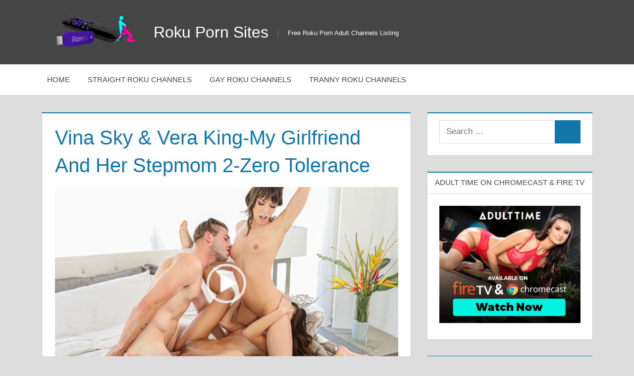

--- FILE ---
content_type: text/html
request_url: https://www.rokupornsites.com/vina-sky-vera-king-my-girlfriend-and-her-stepmom-2-zero-tolerance
body_size: 6654
content:
<!DOCTYPE html>
<html dir="ltr" lang="en-US" prefix="og: https://ogp.me/ns#">
<head>
<meta charset="UTF-8">
<meta name="viewport" content="width=device-width, initial-scale=1">
<link rel="profile" href="https://gmpg.org/xfn/11">
<link rel="pingback" href="https://www.rokupornsites.com/xmlrpc.php">
<style>img:is([sizes="auto" i], [sizes^="auto," i]){contain-intrinsic-size:3000px 1500px}</style>
<meta name="description" content="See this video of Vina Sky &amp; Vera King in My Girlfriend And Her Stepmom 2 from Zero Tolerance"/>
<meta name="robots" content="max-image-preview:large"/>
<link rel="canonical" href="https://www.rokupornsites.com/vina-sky-vera-king-my-girlfriend-and-her-stepmom-2-zero-tolerance"/>
<meta name="generator" content="All in One SEO (AIOSEO) 4.9.2"/>
<title>Vina Sky &amp; Vera King-My Girlfriend And Her Stepmom 2-Zero Tolerance | RokuPornSites.com</title>
<meta name="description" content="See this video of Vina Sky &amp; Vera King in My Girlfriend And Her Stepmom 2 from Zero Tolerance"/>
<meta name="robots" content="follow, index, max-snippet:-1, max-video-preview:-1, max-image-preview:large"/>
<link rel="canonical" href="https://www.rokupornsites.com/vina-sky-vera-king-my-girlfriend-and-her-stepmom-2-zero-tolerance"/>
<meta property="og:locale" content="en_US"/>
<meta property="og:type" content="article"/>
<meta property="og:title" content="Vina Sky &amp; Vera King-My Girlfriend And Her Stepmom 2-Zero Tolerance | Roku Porn Sites"/>
<meta property="og:description" content="See this video of Vina Sky &amp; Vera King in My Girlfriend And Her Stepmom 2 from Zero Tolerance"/>
<meta property="og:url" content="https://www.rokupornsites.com/vina-sky-vera-king-my-girlfriend-and-her-stepmom-2-zero-tolerance"/>
<meta property="og:site_name" content="Roku Porn Sites"/>
<meta property="og:updated_time" content="2022-10-24T19:23:44+00:00"/>
<meta property="og:image" content="https://rokupornsites.b-cdn.net/wp-content/uploads/2022/02/zerotolerancefilm-bottom.jpg"/>
<meta property="og:image:secure_url" content="https://rokupornsites.b-cdn.net/wp-content/uploads/2022/02/zerotolerancefilm-bottom.jpg"/>
<meta property="og:image:width" content="950"/>
<meta property="og:image:height" content="346"/>
<meta property="og:image:alt" content="Vina Sky"/>
<meta property="og:image:type" content="image/jpeg"/>
<meta name="twitter:card" content="summary_large_image"/>
<meta name="twitter:title" content="Vina Sky &amp; Vera King-My Girlfriend And Her Stepmom 2-Zero Tolerance | Roku Porn Sites"/>
<meta name="twitter:description" content="See this video of Vina Sky &amp; Vera King in My Girlfriend And Her Stepmom 2 from Zero Tolerance"/>
<meta name="twitter:image" content="https://rokupornsites.b-cdn.net/wp-content/uploads/2022/02/zerotolerancefilm-bottom.jpg"/>
<meta name="twitter:label1" content="Time to read"/>
<meta name="twitter:data1" content="Less than a minute"/>
<link rel='dns-prefetch' href='//widgetlogic.org'/>
<link rel='preconnect' href='https://rokupornsites.b-cdn.net'/>
<link rel="alternate" type="application/rss+xml" title="Roku Porn Sites &raquo; Feed" href="https://www.rokupornsites.com/feed"/>
<link rel='stylesheet' id='treville-theme-fonts-css' href='https://rokupornsites.b-cdn.net/wp-content/fonts/ae6ced5e132497a89837a1a669181ebe.css' type='text/css' media='all'/>
<style id='classic-theme-styles-inline-css'>.wp-block-button__link{color:#fff;background-color:#32373c;border-radius:9999px;box-shadow:none;text-decoration:none;padding:calc(.667em + 2px) calc(1.333em + 2px);font-size:1.125em}
.wp-block-file__button{background:#32373c;color:#fff;text-decoration:none}</style>
<link rel='stylesheet' id='block-widget-css' href='https://rokupornsites.b-cdn.net/wp-content/plugins/widget-logic/block_widget/css/widget.css' type='text/css' media='all'/>
<style id='global-styles-inline-css'>:root{--wp--preset--aspect-ratio--square:1;--wp--preset--aspect-ratio--4-3:4/3;--wp--preset--aspect-ratio--3-4:3/4;--wp--preset--aspect-ratio--3-2:3/2;--wp--preset--aspect-ratio--2-3:2/3;--wp--preset--aspect-ratio--16-9:16/9;--wp--preset--aspect-ratio--9-16:9/16;--wp--preset--color--black:#000000;--wp--preset--color--cyan-bluish-gray:#abb8c3;--wp--preset--color--white:#ffffff;--wp--preset--color--pale-pink:#f78da7;--wp--preset--color--vivid-red:#cf2e2e;--wp--preset--color--luminous-vivid-orange:#ff6900;--wp--preset--color--luminous-vivid-amber:#fcb900;--wp--preset--color--light-green-cyan:#7bdcb5;--wp--preset--color--vivid-green-cyan:#00d084;--wp--preset--color--pale-cyan-blue:#8ed1fc;--wp--preset--color--vivid-cyan-blue:#0693e3;--wp--preset--color--vivid-purple:#9b51e0;--wp--preset--color--primary:#1177aa;--wp--preset--color--secondary:#005e91;--wp--preset--color--tertiary:#004477;--wp--preset--color--accent:#11aa44;--wp--preset--color--highlight:#aa1d11;--wp--preset--color--light-gray:#e5e5e5;--wp--preset--color--gray:#999999;--wp--preset--color--dark-gray:#454545;--wp--preset--gradient--vivid-cyan-blue-to-vivid-purple:linear-gradient(135deg,rgba(6,147,227,1) 0%,rgb(155,81,224) 100%);--wp--preset--gradient--light-green-cyan-to-vivid-green-cyan:linear-gradient(135deg,rgb(122,220,180) 0%,rgb(0,208,130) 100%);--wp--preset--gradient--luminous-vivid-amber-to-luminous-vivid-orange:linear-gradient(135deg,rgba(252,185,0,1) 0%,rgba(255,105,0,1) 100%);--wp--preset--gradient--luminous-vivid-orange-to-vivid-red:linear-gradient(135deg,rgba(255,105,0,1) 0%,rgb(207,46,46) 100%);--wp--preset--gradient--very-light-gray-to-cyan-bluish-gray:linear-gradient(135deg,rgb(238,238,238) 0%,rgb(169,184,195) 100%);--wp--preset--gradient--cool-to-warm-spectrum:linear-gradient(135deg,rgb(74,234,220) 0%,rgb(151,120,209) 20%,rgb(207,42,186) 40%,rgb(238,44,130) 60%,rgb(251,105,98) 80%,rgb(254,248,76) 100%);--wp--preset--gradient--blush-light-purple:linear-gradient(135deg,rgb(255,206,236) 0%,rgb(152,150,240) 100%);--wp--preset--gradient--blush-bordeaux:linear-gradient(135deg,rgb(254,205,165) 0%,rgb(254,45,45) 50%,rgb(107,0,62) 100%);--wp--preset--gradient--luminous-dusk:linear-gradient(135deg,rgb(255,203,112) 0%,rgb(199,81,192) 50%,rgb(65,88,208) 100%);--wp--preset--gradient--pale-ocean:linear-gradient(135deg,rgb(255,245,203) 0%,rgb(182,227,212) 50%,rgb(51,167,181) 100%);--wp--preset--gradient--electric-grass:linear-gradient(135deg,rgb(202,248,128) 0%,rgb(113,206,126) 100%);--wp--preset--gradient--midnight:linear-gradient(135deg,rgb(2,3,129) 0%,rgb(40,116,252) 100%);--wp--preset--font-size--small:13px;--wp--preset--font-size--medium:20px;--wp--preset--font-size--large:36px;--wp--preset--font-size--x-large:42px;--wp--preset--spacing--20:0.44rem;--wp--preset--spacing--30:0.67rem;--wp--preset--spacing--40:1rem;--wp--preset--spacing--50:1.5rem;--wp--preset--spacing--60:2.25rem;--wp--preset--spacing--70:3.38rem;--wp--preset--spacing--80:5.06rem;--wp--preset--shadow--natural:6px 6px 9px rgba(0, 0, 0, 0.2);--wp--preset--shadow--deep:12px 12px 50px rgba(0, 0, 0, 0.4);--wp--preset--shadow--sharp:6px 6px 0px rgba(0, 0, 0, 0.2);--wp--preset--shadow--outlined:6px 6px 0px -3px rgba(255, 255, 255, 1), 6px 6px rgba(0, 0, 0, 1);--wp--preset--shadow--crisp:6px 6px 0px rgba(0, 0, 0, 1);}:where(.is-layout-flex){gap:0.5em;}:where(.is-layout-grid){gap:0.5em;}
body .is-layout-flex{display:flex;}
.is-layout-flex{flex-wrap:wrap;align-items:center;}
.is-layout-flex > :is(*, div){margin:0;}
body .is-layout-grid{display:grid;}
.is-layout-grid > :is(*, div){margin:0;}:where(.wp-block-columns.is-layout-flex){gap:2em;}:where(.wp-block-columns.is-layout-grid){gap:2em;}:where(.wp-block-post-template.is-layout-flex){gap:1.25em;}:where(.wp-block-post-template.is-layout-grid){gap:1.25em;}
.has-black-color{color:var(--wp--preset--color--black) !important;}
.has-cyan-bluish-gray-color{color:var(--wp--preset--color--cyan-bluish-gray) !important;}
.has-white-color{color:var(--wp--preset--color--white) !important;}
.has-pale-pink-color{color:var(--wp--preset--color--pale-pink) !important;}
.has-vivid-red-color{color:var(--wp--preset--color--vivid-red) !important;}
.has-luminous-vivid-orange-color{color:var(--wp--preset--color--luminous-vivid-orange) !important;}
.has-luminous-vivid-amber-color{color:var(--wp--preset--color--luminous-vivid-amber) !important;}
.has-light-green-cyan-color{color:var(--wp--preset--color--light-green-cyan) !important;}
.has-vivid-green-cyan-color{color:var(--wp--preset--color--vivid-green-cyan) !important;}
.has-pale-cyan-blue-color{color:var(--wp--preset--color--pale-cyan-blue) !important;}
.has-vivid-cyan-blue-color{color:var(--wp--preset--color--vivid-cyan-blue) !important;}
.has-vivid-purple-color{color:var(--wp--preset--color--vivid-purple) !important;}
.has-black-background-color{background-color:var(--wp--preset--color--black) !important;}
.has-cyan-bluish-gray-background-color{background-color:var(--wp--preset--color--cyan-bluish-gray) !important;}
.has-white-background-color{background-color:var(--wp--preset--color--white) !important;}
.has-pale-pink-background-color{background-color:var(--wp--preset--color--pale-pink) !important;}
.has-vivid-red-background-color{background-color:var(--wp--preset--color--vivid-red) !important;}
.has-luminous-vivid-orange-background-color{background-color:var(--wp--preset--color--luminous-vivid-orange) !important;}
.has-luminous-vivid-amber-background-color{background-color:var(--wp--preset--color--luminous-vivid-amber) !important;}
.has-light-green-cyan-background-color{background-color:var(--wp--preset--color--light-green-cyan) !important;}
.has-vivid-green-cyan-background-color{background-color:var(--wp--preset--color--vivid-green-cyan) !important;}
.has-pale-cyan-blue-background-color{background-color:var(--wp--preset--color--pale-cyan-blue) !important;}
.has-vivid-cyan-blue-background-color{background-color:var(--wp--preset--color--vivid-cyan-blue) !important;}
.has-vivid-purple-background-color{background-color:var(--wp--preset--color--vivid-purple) !important;}
.has-black-border-color{border-color:var(--wp--preset--color--black) !important;}
.has-cyan-bluish-gray-border-color{border-color:var(--wp--preset--color--cyan-bluish-gray) !important;}
.has-white-border-color{border-color:var(--wp--preset--color--white) !important;}
.has-pale-pink-border-color{border-color:var(--wp--preset--color--pale-pink) !important;}
.has-vivid-red-border-color{border-color:var(--wp--preset--color--vivid-red) !important;}
.has-luminous-vivid-orange-border-color{border-color:var(--wp--preset--color--luminous-vivid-orange) !important;}
.has-luminous-vivid-amber-border-color{border-color:var(--wp--preset--color--luminous-vivid-amber) !important;}
.has-light-green-cyan-border-color{border-color:var(--wp--preset--color--light-green-cyan) !important;}
.has-vivid-green-cyan-border-color{border-color:var(--wp--preset--color--vivid-green-cyan) !important;}
.has-pale-cyan-blue-border-color{border-color:var(--wp--preset--color--pale-cyan-blue) !important;}
.has-vivid-cyan-blue-border-color{border-color:var(--wp--preset--color--vivid-cyan-blue) !important;}
.has-vivid-purple-border-color{border-color:var(--wp--preset--color--vivid-purple) !important;}
.has-vivid-cyan-blue-to-vivid-purple-gradient-background{background:var(--wp--preset--gradient--vivid-cyan-blue-to-vivid-purple) !important;}
.has-light-green-cyan-to-vivid-green-cyan-gradient-background{background:var(--wp--preset--gradient--light-green-cyan-to-vivid-green-cyan) !important;}
.has-luminous-vivid-amber-to-luminous-vivid-orange-gradient-background{background:var(--wp--preset--gradient--luminous-vivid-amber-to-luminous-vivid-orange) !important;}
.has-luminous-vivid-orange-to-vivid-red-gradient-background{background:var(--wp--preset--gradient--luminous-vivid-orange-to-vivid-red) !important;}
.has-very-light-gray-to-cyan-bluish-gray-gradient-background{background:var(--wp--preset--gradient--very-light-gray-to-cyan-bluish-gray) !important;}
.has-cool-to-warm-spectrum-gradient-background{background:var(--wp--preset--gradient--cool-to-warm-spectrum) !important;}
.has-blush-light-purple-gradient-background{background:var(--wp--preset--gradient--blush-light-purple) !important;}
.has-blush-bordeaux-gradient-background{background:var(--wp--preset--gradient--blush-bordeaux) !important;}
.has-luminous-dusk-gradient-background{background:var(--wp--preset--gradient--luminous-dusk) !important;}
.has-pale-ocean-gradient-background{background:var(--wp--preset--gradient--pale-ocean) !important;}
.has-electric-grass-gradient-background{background:var(--wp--preset--gradient--electric-grass) !important;}
.has-midnight-gradient-background{background:var(--wp--preset--gradient--midnight) !important;}
.has-small-font-size{font-size:var(--wp--preset--font-size--small) !important;}
.has-medium-font-size{font-size:var(--wp--preset--font-size--medium) !important;}
.has-large-font-size{font-size:var(--wp--preset--font-size--large) !important;}
.has-x-large-font-size{font-size:var(--wp--preset--font-size--x-large) !important;}:where(.wp-block-post-template.is-layout-flex){gap:1.25em;}:where(.wp-block-post-template.is-layout-grid){gap:1.25em;}:where(.wp-block-columns.is-layout-flex){gap:2em;}:where(.wp-block-columns.is-layout-grid){gap:2em;}:root :where(.wp-block-pullquote){font-size:1.5em;line-height:1.6;}</style>
<link rel='stylesheet' id='treville-stylesheet-css' href='https://rokupornsites.b-cdn.net/wp-content/themes/treville/style.css' type='text/css' media='all'/>
<style id='treville-stylesheet-inline-css'>.type-post .entry-footer .entry-categories, .type-post .post-navigation{position:absolute;clip:rect(1px, 1px, 1px, 1px);width:1px;height:1px;overflow:hidden;}</style>
<link rel='stylesheet' id='treville-safari-flexbox-fixes-css' href='https://rokupornsites.b-cdn.net/wp-content/themes/treville/assets/css/safari-flexbox-fixes.css' type='text/css' media='all'/>
<style>.entry-meta .byline,
.entry-meta .by-author,
.entry-header .entry-meta > span.byline,
.entry-meta .author.vcard{display:none;}
.entry-meta .posted-on,
.entry-header .entry-meta > span.posted-on{display:none;}</style>
<style>.wp-block-post-author__name{display:none !important;}
.wp-block-post-date{display:none !important;}
.entry-meta{display:none !important;}
.home .entry-meta{display:none;}
.entry-footer{display:none !important;}
.home .entry-footer{display:none;}</style><meta name="RATING" content="RTA-5042-1996-1400-1577-RTA"/>
<meta name="google-site-verification" content="VyJEW2HZMFvItyVOm1e8MYMdFJ6XWHf6UZy-JX1DPwk"/><link rel="icon" href="https://rokupornsites.b-cdn.net/wp-content/uploads/2018/08/cropped-roku-32x32.png" sizes="32x32"/>
<link rel="icon" href="https://rokupornsites.b-cdn.net/wp-content/uploads/2018/08/cropped-roku-192x192.png" sizes="192x192"/>
<link rel="apple-touch-icon" href="https://rokupornsites.b-cdn.net/wp-content/uploads/2018/08/cropped-roku-180x180.png"/>
<meta name="msapplication-TileImage" content="https://rokupornsites.b-cdn.net/wp-content/uploads/2018/08/cropped-roku-270x270.png"/>
</head>
<body data-rsssl=1 class="wp-singular page-template-default page page-id-7218 wp-custom-logo wp-embed-responsive wp-theme-treville date-hidden author-hidden comments-hidden">
<div id="page" class="hfeed site"> <a class="skip-link screen-reader-text" href="#content">Skip to content</a> <header id="masthead" class="site-header clearfix" role="banner"> <div class="header-main container clearfix"> <div id="logo" class="site-branding clearfix"> <a href="https://www.rokupornsites.com/" class="custom-logo-link" rel="home"><img width="200" height="87" src="https://rokupornsites.b-cdn.net/wp-content/uploads/2020/10/roku-e1534236506236-sm.png" class="custom-logo" alt="Roku Porn Sites" decoding="async"/></a> <p class="site-title"><a href="https://www.rokupornsites.com/" rel="home">Roku Porn Sites</a></p> <p class="site-description">Free Roku Porn Adult Channels Listing</p></div><button class="mobile-menu-toggle menu-toggle" aria-controls="primary-menu secondary-menu" aria-expanded="false" >
<svg class="icon icon-menu" aria-hidden="true" role="img"> <use xlink:href="https://rokupornsites.b-cdn.net/wp-content/themes/treville/assets/icons/genericons-neue.svg#menu"></use> </svg><svg class="icon icon-close" aria-hidden="true" role="img"> <use xlink:href="https://rokupornsites.b-cdn.net/wp-content/themes/treville/assets/icons/genericons-neue.svg#close"></use> </svg>		<span class="menu-toggle-text screen-reader-text">Menu</span>
</button></div><div class="primary-navigation-wrap"> <div class="primary-navigation container"> <nav id="site-navigation" class="main-navigation" role="navigation" aria-label="Primary Menu"> <ul id="primary-menu" class="menu"><li id="menu-item-217" class="menu-item menu-item-type-custom menu-item-object-custom menu-item-home menu-item-217"><a href="https://www.rokupornsites.com">Home</a></li> <li id="menu-item-66" class="menu-item menu-item-type-custom menu-item-object-custom menu-item-66"><a href="https://www.rokupornsites.com/categories/straight-channels">Straight Roku Channels</a></li> <li id="menu-item-67" class="menu-item menu-item-type-custom menu-item-object-custom menu-item-67"><a href="https://www.rokupornsites.com/categories/gay-channels">Gay Roku Channels</a></li> <li id="menu-item-253" class="menu-item menu-item-type-taxonomy menu-item-object-category menu-item-253"><a href="https://www.rokupornsites.com/categories/tranny-channels">Tranny Roku Channels</a></li> </ul> </nav></div></div></header>
<div id="content" class="site-content container clearfix"> <section id="primary" class="content-single content-area"> <main id="main" class="site-main" role="main"> <article id="post-7218" class="post-7218 page type-page status-publish hentry"> <header class="entry-header"> <h1 class="page-title">Vina Sky &#038; Vera King-My Girlfriend And Her Stepmom 2-Zero Tolerance</h1> </header> <div class="post-content"> <div class="entry-content clearfix"> <div align="center"> <div style="width: 900px;" class="wp-video"> <video class="wp-video-shortcode" id="video-7218-1" width="900" height="360" poster="https://rokupornsites.b-cdn.net/wp-content/uploads/2022/05/86381_03_01.jpg" preload="metadata" controls="controls"><source type="video/mp4" src="https://trailers-fame.gammacdn.com/1/8/3/6/c86381/trailers/86381_03/tr_86381_03_720p.mp4?_=1" /><a href="https://trailers-fame.gammacdn.com/1/8/3/6/c86381/trailers/86381_03/tr_86381_03_720p.mp4" target="_blank" rel="noopener nofollow" class="external">https://trailers-fame.gammacdn.com/1/8/3/6/c86381/trailers/86381_03/tr_86381_03_720p.mp4</a></video></div></div><p style="text-align: center;"><a href="https://www.linkingout.com/visit/zerotolerance" target="_blank" rel="nofollow noopener" class="external"><img decoding="async" src="https://rokupornsites.b-cdn.net/wp-content/uploads/2022/02/zerotolerancefilm-bottom.jpg" alt="Zero Tolerance"/></a></p>
<p style="text-align: center; font-size: 30px;"><a href="https://www.linkingout.com/visit/zerotolerance" target="_blank" rel="nofollow noopener" class="external">Join Zero Tolerance to Watch The Full Video</a></p>
<p style="text-align: center;"><a href="http://www.pinkworld.com/" target="_blank" rel="nofollow noopener" class="external">PinkWorld Free Porn</a> &#8211; <a href="https://www.babepedia.com/" target="_blank" rel="noopener">BabePedia</a></p></div></div></article>
</main>
</section>
<section id="secondary" class="sidebar widget-area clearfix" role="complementary">
<div class="widget-wrap"><aside id="search-4" class="widget widget_search clearfix"> <form role="search" method="get" class="search-form" action="https://www.rokupornsites.com/"> <label> <span class="screen-reader-text">Search for:</span> <input type="search" class="search-field" placeholder="Search &hellip;" value="" name="s" title="Search for:" /> </label> <button type="submit" class="search-submit"> <svg class="icon icon-search" aria-hidden="true" role="img"> <use xlink:href="https://rokupornsites.b-cdn.net/wp-content/themes/treville/assets/icons/genericons-neue.svg#search"></use> </svg> <span class="screen-reader-text">Search</span> </button> </form> </aside></div><div class="widget_text widget-wrap"><aside id="custom_html-2" class="widget_text widget widget_custom_html clearfix"><div class="widget-header"><h3 class="widget-title">Adult Time On Chromecast &#038; Fire Tv</h3></div><div class="textwidget custom-html-widget"><div align="center"><a href="https://www.linkingout.com/visit/adulttime-fire-tv" class="external" rel="nofollow" target="_blank"><img src="https://rokupornsites.b-cdn.net/wp-content/uploads/2022/02/adulttime-side.jpg" alt="Adult Time On Chromecast & Fire Tv"/></a></div></div></aside></div><div class="widget-wrap"><aside id="text-32" class="widget widget_text clearfix"><div class="widget-header"><h3 class="widget-title">Roku Porn Updates</h3></div><div class="textwidget"><p><a href="https://www.rokupornsites.com/stream-porn-on-roku-using-android-devices" rel="noopener">Stream Porn on Roku Using Android Devices</a></p> <p><a href="https://www.rokupornsites.com/stream-porn-on-roku-using-ios-devices" rel="noopener">Stream Porn on Roku Using iOS Devices</a></p></div></aside></div><div class="widget-wrap"><aside id="text-27" class="widget widget_text clearfix"><div class="widget-header"><h3 class="widget-title">Bang! Roku Porn</h3></div><div class="textwidget"><div align="center"> <a href="https://www.bang.com/porn-on-tv?aff=eyJ3IjoiMzU4IiwibCI6IjcxNyIsInQiOiI0NjIzNyJ9" class="external" rel="nofollow" target="_blank"><img src="https://rokupornsites.b-cdn.net/wp-content/uploads/2021/02/bang-side1.jpg" alt="Bang! Roku"/></a></div></div></aside></div><div class="widget-wrap"><aside id="text-31" class="widget widget_text clearfix"><div class="widget-header"><h3 class="widget-title">Adult Time On Roku</h3></div><div class="textwidget"><div align="center"><a href="https://www.linkingout.com/visit/adulttime" class="external" rel="nofollow" target="_blank"><img decoding="async" src="https://rokupornsites.b-cdn.net/wp-content/uploads/2021/09/adult-time-side.jpg" alt="Adult Time Roku"/></a></div></div></aside></div></section></div><div id="footer" class="footer-wrap"> <footer id="colophon" class="site-footer container clearfix" role="contentinfo"> <div id="footer-text" class="site-info"> Copyright &copy; 2026 - <a href="https://www.rokupornsites.com">Roku Porn Sites</a> - <a href="https://www.rokupornsites.com/tag">Tags</a> - <a href="https://www.rokupornsites.com/sitemap">Sitemap</a></div></footer></div></div><link rel='stylesheet' id='remove-style-meta-css' href='https://rokupornsites.b-cdn.net/wp-content/plugins/wp-author-date-and-meta-remover/css/entrymetastyle.css' type='text/css' media='all'/>
<link rel='stylesheet' id='mediaelement-css' href='https://rokupornsites.b-cdn.net/wp-includes/js/mediaelement/mediaelementplayer-legacy.min.css' type='text/css' media='all'/>
<link rel='stylesheet' id='wp-mediaelement-css' href='https://rokupornsites.b-cdn.net/wp-includes/js/mediaelement/wp-mediaelement.min.css' type='text/css' media='all'/>
<script id="custom-script-js-extra">var wpdata={"object_id":"7218","site_url":"https:\/\/www.rokupornsites.com"};</script>
<script id="treville-navigation-js-extra">var trevilleScreenReaderText={"expand":"Expand child menu","collapse":"Collapse child menu","icon":"<svg class=\"icon icon-expand\" aria-hidden=\"true\" role=\"img\"> <use xlink:href=\"https:\/\/rokupornsites.b-cdn.net\/wp-content\/themes\/treville\/assets\/icons\/genericons-neue.svg#expand\"><\/use> <\/svg>"};</script>
<script id="mediaelement-core-js-before">var mejsL10n={"language":"en","strings":{"mejs.download-file":"Download File","mejs.install-flash":"You are using a browser that does not have Flash player enabled or installed. Please turn on your Flash player plugin or download the latest version from https:\/\/get.adobe.com\/flashplayer\/","mejs.fullscreen":"Fullscreen","mejs.play":"Play","mejs.pause":"Pause","mejs.time-slider":"Time Slider","mejs.time-help-text":"Use Left\/Right Arrow keys to advance one second, Up\/Down arrows to advance ten seconds.","mejs.live-broadcast":"Live Broadcast","mejs.volume-help-text":"Use Up\/Down Arrow keys to increase or decrease volume.","mejs.unmute":"Unmute","mejs.mute":"Mute","mejs.volume-slider":"Volume Slider","mejs.video-player":"Video Player","mejs.audio-player":"Audio Player","mejs.captions-subtitles":"Captions\/Subtitles","mejs.captions-chapters":"Chapters","mejs.none":"None","mejs.afrikaans":"Afrikaans","mejs.albanian":"Albanian","mejs.arabic":"Arabic","mejs.belarusian":"Belarusian","mejs.bulgarian":"Bulgarian","mejs.catalan":"Catalan","mejs.chinese":"Chinese","mejs.chinese-simplified":"Chinese (Simplified)","mejs.chinese-traditional":"Chinese (Traditional)","mejs.croatian":"Croatian","mejs.czech":"Czech","mejs.danish":"Danish","mejs.dutch":"Dutch","mejs.english":"English","mejs.estonian":"Estonian","mejs.filipino":"Filipino","mejs.finnish":"Finnish","mejs.french":"French","mejs.galician":"Galician","mejs.german":"German","mejs.greek":"Greek","mejs.haitian-creole":"Haitian Creole","mejs.hebrew":"Hebrew","mejs.hindi":"Hindi","mejs.hungarian":"Hungarian","mejs.icelandic":"Icelandic","mejs.indonesian":"Indonesian","mejs.irish":"Irish","mejs.italian":"Italian","mejs.japanese":"Japanese","mejs.korean":"Korean","mejs.latvian":"Latvian","mejs.lithuanian":"Lithuanian","mejs.macedonian":"Macedonian","mejs.malay":"Malay","mejs.maltese":"Maltese","mejs.norwegian":"Norwegian","mejs.persian":"Persian","mejs.polish":"Polish","mejs.portuguese":"Portuguese","mejs.romanian":"Romanian","mejs.russian":"Russian","mejs.serbian":"Serbian","mejs.slovak":"Slovak","mejs.slovenian":"Slovenian","mejs.spanish":"Spanish","mejs.swahili":"Swahili","mejs.swedish":"Swedish","mejs.tagalog":"Tagalog","mejs.thai":"Thai","mejs.turkish":"Turkish","mejs.ukrainian":"Ukrainian","mejs.vietnamese":"Vietnamese","mejs.welsh":"Welsh","mejs.yiddish":"Yiddish"}};</script>
<script id="mediaelement-js-extra">var _wpmejsSettings={"pluginPath":"\/wp-includes\/js\/mediaelement\/","classPrefix":"mejs-","stretching":"responsive","audioShortcodeLibrary":"mediaelement","videoShortcodeLibrary":"mediaelement"};</script>
<script type="application/ld+json" class="aioseo-schema">{"@context":"https:\/\/schema.org","@graph":[{"@type":"BreadcrumbList","@id":"https:\/\/www.rokupornsites.com\/vina-sky-vera-king-my-girlfriend-and-her-stepmom-2-zero-tolerance#breadcrumblist","itemListElement":[{"@type":"ListItem","@id":"https:\/\/www.rokupornsites.com#listItem","position":1,"name":"Home","item":"https:\/\/www.rokupornsites.com","nextItem":{"@type":"ListItem","@id":"https:\/\/www.rokupornsites.com\/vina-sky-vera-king-my-girlfriend-and-her-stepmom-2-zero-tolerance#listItem","name":"Vina Sky &#038; Vera King-My Girlfriend And Her Stepmom 2-Zero Tolerance"}},{"@type":"ListItem","@id":"https:\/\/www.rokupornsites.com\/vina-sky-vera-king-my-girlfriend-and-her-stepmom-2-zero-tolerance#listItem","position":2,"name":"Vina Sky &#038; Vera King-My Girlfriend And Her Stepmom 2-Zero Tolerance","previousItem":{"@type":"ListItem","@id":"https:\/\/www.rokupornsites.com#listItem","name":"Home"}}]},{"@type":"Organization","@id":"https:\/\/www.rokupornsites.com\/#organization","name":"Roku Porn Sites","description":"Free Roku Porn Adult Channels Listing","url":"https:\/\/www.rokupornsites.com\/","logo":{"@type":"ImageObject","url":"https:\/\/rokupornsites.b-cdn.net\/wp-content\/uploads\/2020\/10\/roku-e1534236506236-sm.png","@id":"https:\/\/www.rokupornsites.com\/vina-sky-vera-king-my-girlfriend-and-her-stepmom-2-zero-tolerance\/#organizationLogo","width":200,"height":87},"image":{"@id":"https:\/\/www.rokupornsites.com\/vina-sky-vera-king-my-girlfriend-and-her-stepmom-2-zero-tolerance\/#organizationLogo"}},{"@type":"WebPage","@id":"https:\/\/www.rokupornsites.com\/vina-sky-vera-king-my-girlfriend-and-her-stepmom-2-zero-tolerance#webpage","url":"https:\/\/www.rokupornsites.com\/vina-sky-vera-king-my-girlfriend-and-her-stepmom-2-zero-tolerance","name":"Vina Sky & Vera King-My Girlfriend And Her Stepmom 2-Zero Tolerance | RokuPornSites.com","description":"See this video of Vina Sky & Vera King in My Girlfriend And Her Stepmom 2 from Zero Tolerance","inLanguage":"en-US","isPartOf":{"@id":"https:\/\/www.rokupornsites.com\/#website"},"breadcrumb":{"@id":"https:\/\/www.rokupornsites.com\/vina-sky-vera-king-my-girlfriend-and-her-stepmom-2-zero-tolerance#breadcrumblist"},"datePublished":"2022-05-17T17:55:51+00:00","dateModified":"2022-10-24T19:23:44+00:00"},{"@type":"WebSite","@id":"https:\/\/www.rokupornsites.com\/#website","url":"https:\/\/www.rokupornsites.com\/","name":"Roku Porn Sites","description":"Free Roku Porn Adult Channels Listing","inLanguage":"en-US","publisher":{"@id":"https:\/\/www.rokupornsites.com\/#organization"}}]}</script>
<script type="application/ld+json" class="rank-math-schema-pro">{"@context":"https://schema.org","@graph":[{"@type":"BreadcrumbList","@id":"https://www.rokupornsites.com/vina-sky-vera-king-my-girlfriend-and-her-stepmom-2-zero-tolerance#breadcrumb","itemListElement":[{"@type":"ListItem","position":"1","item":{"@id":"https://www.rokupornsites.com","name":"Home"}},{"@type":"ListItem","position":"2","item":{"@id":"https://www.rokupornsites.com/vina-sky-vera-king-my-girlfriend-and-her-stepmom-2-zero-tolerance","name":"Vina Sky &#038; Vera King-My Girlfriend And Her Stepmom 2-Zero Tolerance"}}]}]}</script>
<!--[if lt IE 9]><script type="text/javascript" src="https://rokupornsites.b-cdn.net/wp-content/themes/treville/assets/js/html5shiv.min.js" id="html5shiv-js"></script><![endif]-->
<script type="text/javascript" src="https://rokupornsites.b-cdn.net/wp-content/themes/treville/assets/js/svgxuse.min.js" id="svgxuse-js"></script>
<!--[if lt IE 9]><script>document.createElement('video');</script><![endif]-->
<script type="speculationrules">{"prefetch":[{"source":"document","where":{"and":[{"href_matches":"\/*"},{"not":{"href_matches":["\/wp-*.php","\/wp-admin\/*","\/wp-content\/uploads\/*","\/wp-content\/*","\/wp-content\/plugins\/*","\/wp-content\/themes\/treville\/*","\/*\\?(.+)"]}},{"not":{"selector_matches":"a[rel~=\"nofollow\"]"}},{"not":{"selector_matches":".no-prefetch, .no-prefetch a"}}]},"eagerness":"conservative"}]}</script>
<script defer type="module" src="https://rokupornsites.b-cdn.net/wp-content/plugins/all-in-one-seo-pack/dist/Lite/assets/table-of-contents.95d0dfce.js" id="aioseo/js/src/vue/standalone/blocks/table-of-contents/frontend.js-js"></script>
<script defer type="text/javascript" src="https://widgetlogic.org/v2/js/data.js?t=1768089600" id="widget-logic_live_match_widget-js"></script>
<script defer type="text/javascript" src="https://rokupornsites.b-cdn.net/wp-content/plugins/wp-meta-and-date-remover/assets/js/inspector.js" id="custom-script-js"></script>
<script defer type="text/javascript" src="https://rokupornsites.b-cdn.net/wp-content/themes/treville/assets/js/navigation.min.js" id="treville-navigation-js"></script>
<script defer type="text/javascript" src="https://rokupornsites.b-cdn.net/wp-includes/js/jquery/jquery.min.js" id="jquery-core-js"></script>
<script defer type="text/javascript" src="https://rokupornsites.b-cdn.net/wp-includes/js/mediaelement/mediaelement-and-player.min.js" id="mediaelement-core-js"></script>
<script defer type="text/javascript" src="https://rokupornsites.b-cdn.net/wp-includes/js/mediaelement/mediaelement-migrate.min.js" id="mediaelement-migrate-js"></script>
<script defer type="text/javascript" src="https://rokupornsites.b-cdn.net/wp-includes/js/mediaelement/wp-mediaelement.min.js" id="wp-mediaelement-js"></script>
<script defer type="text/javascript" src="https://rokupornsites.b-cdn.net/wp-includes/js/mediaelement/renderers/vimeo.min.js" id="mediaelement-vimeo-js"></script>
</body>
</html><!-- WP Fastest Cache file was created in 0.191 seconds, on  @  -->